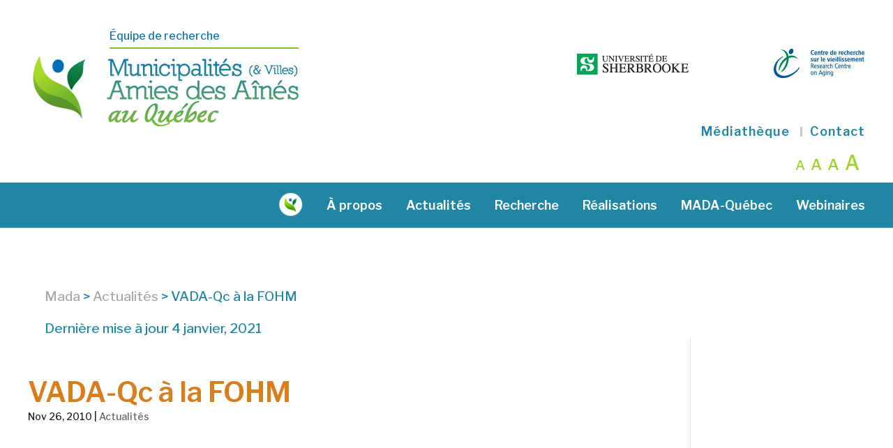

--- FILE ---
content_type: text/css
request_url: https://madaquebec.com/wp-content/themes/Divi-Child/tribe-events/tribe-events.css?ver=6.2.2.1
body_size: 567
content:
@charset "utf-8";
/* CSS Document */
input[type=text] {
    padding: 2px;
    border: 1px solid #bbb;
    color: #fff;
    background-color: #fff;
}
#tribe-bar-form {
    background: #f5f5f5;
    color: #000;
}
#tribe-bar-form input[type=text] {

	font-style: normal!important;
}
#tribe-bar-form .tribe-bar-submit input[type=submit] {
	background: #f5f5f5;
  color: black;
  border: solid 1px #d87e1d;
      width: auto;
}
.tribe-bar-views-inner {
    background: #f5f5f5;
}
#tribe-bar-views .tribe-bar-views-list .tribe-bar-views-option a {
    background: #f5f5f5;
}
.tribe-events-calendar thead th {
    background-color: #82bf2a;
}
.entry-content thead th, .entry-content tr th {
    color: #fff!important;
}
#tribe-events .tribe-events-button, #tribe-events .tribe-events-button:hover, #tribe_events_filters_wrapper input[type=submit], .tribe-events-button, .tribe-events-button.tribe-active:hover, .tribe-events-button.tribe-inactive, .tribe-events-button:hover, .tribe-events-calendar td.tribe-events-present div[id*=tribe-events-daynum-], .tribe-events-calendar td.tribe-events-present div[id*=tribe-events-daynum-]>a {
    background-color: #2086a4;
}
.tribe-events-notices {
    background:none;
    border:0;
    color: #000;
}
.single-tribe_events .tribe-events-event-meta {
    background: #f5f5f5;
    color:black;
}
h3.tribe-events-single-section-title {
      color: #82bf2a;
      text-transform: uppercase;
  }
  .single-tribe_events .tribe-events-venue-map {
    border: 1px solid #000;
}
  #tribe-events-content a, .tribe-events-event-meta a {
    color: #82bf2a;
    background-color: transparent;
  }
  .tribe-events-event-meta .tribe-events-meta-group {
   margin: 0px;
    padding: 15px 0 24px 37px;
}
  .tribe-events-back a, ul.tribe-events-sub-nav a {
   font-weight:bold;
   font-size: 19px;
}
#tribe-events .tribe-events-button:hover, .tribe-events-button.tribe-active:hover, .tribe-events-button.tribe-inactive, .tribe-events-button:hover {
    color: #2086a4;
    background-color: white;
}
  .tribe-bar-disabled #tribe-bar-form .tribe-bar-filters input[type=text] {
    cursor: pointer;
  }

.single-tribe_events .tribe-events-event-image {
    width: 20%;
    float: left;
    padding-right: 15px;
  }
.tribe-events-calendar td.tribe-events-past div[id*=tribe-events-daynum-], .tribe-events-calendar td.tribe-events-past div[id*=tribe-events-daynum-]>a {
    background-color: #e0e0e0;
    color: #fff;
}
.tribe-events-calendar td.tribe-events-present.mobile-active, .tribe-events-calendar td.tribe-events-present.mobile-active div[id*=tribe-events-daynum-], .tribe-events-calendar td.tribe-events-present.mobile-active div[id*=tribe-events-daynum-] a {
    background-color: #2086a4;
    color: #fff;
}
#tribe-bar-collapse-toggle {
    background: #f5f5f5;
  }


--- FILE ---
content_type: text/css
request_url: https://madaquebec.com/wp-content/themes/Divi-Child/style.css?ver=4.22.2
body_size: 8237
content:
/*
Theme Name:     Divi-child
Description:
Author:         Jean Bernier
Template:       Divi


(optional values you can add: Theme URI, Author URI, Version, License, License URI, Tags, Text Domain)
*/
@import url("css/modules.css");
@import url("css/nouvelles.css");
@import url("css/pictos.css");
@import url("css/footer_pictos.css");
@import url("fonts/css/fontawesome-all.css" );
@include "foundation-grid";
@include foundation-flex-classes;
@include foundation-flex-grid;

input[type=text] {
    padding: 2px;
    border: 1px solid #bbb;
    color: #000!important;
    background-color: #fff;
}
div.no_resizefont, ul.slides > li, .no_resizefont{
  font-size:100% !important;
}

.popup_mess a{
  color:white;
  font-size:18px;
  padding:0 15px;
}

.css_style_li ul li {
list-style: none
}
a.put_the_icone {
    color: #000;
}
a.put_the_icone:before {
  font-family: FontAwesome;
    content: "\f019";
    display: inline-block;
    padding-right:10px;
    vertical-align: middle;
    color:#9fd32a;
}
.page-id-28538 .entry-content ul,.page-id-1750 .entry-content ul,.page-id-28597 .entry-content ul,.page-id-28602 .entry-content ul{
    padding: 0 0 0px 2px;
}
.et_pb_row {
    position: relative;
    width:100%;
}
/*****Carroussel image accueil*****/
.rotator_font {
  font-weight:300;
}
.metaslider .msHtmlOverlay .layer * {
    line-height: 1.2em!important;
}
a.rotator_font {
  color: #fff;
}
a:hover.rotator_font {
  /*font-weight:500;*/
  cursor: pointer;
}

.metaslider .flex-control-nav{
  bottom:10px!important;
}

.flexslider{margin-bottom:0px!important;}
/***********************/
/******bannierre dans autres pages*****/
.bannierre_fixe {
  display: block;
}

.bannierre_fixe_mobile {
  display: none;
}
.et_pb_row.no_padding {
    padding: 0;
}
/************margin pour les images flotantes*********/
img.alignleft {
    margin-right: 35px;
    margin-bottom: 15px;
}
img.alignright {
  margin-left: 35px;
  margin-bottom: 15px;
}
/************ LES H******/
h1 {}
.home h2 {
  padding-bottom: 0;
  font-size:2.85em;
  font-weight:200;
  color:#d87e1d;
  text-transform: uppercase;
}
.h2_style {
 font-size:1.75em;
 line-height: 1;
 font-weight:600;
 color:#d87e1d;
 text-transform: none;
}
.page-id-1126 .et_pb_text_1:after,.page-id-1126 .et_pb_text_2:after {
    border-right-width: 1px;
    content: "";
}
h2 {
 font-size:2.10em;
 font-weight:600;
 color:#d87e1d;
 text-transform: none;
 padding-bottom: 30px;
padding-top: 30px;
}
h3 {
 font-size:1.50em;
 font-weight:600;
 color:#d87e1d;
 text-transform: none;
 padding-bottom: 30px;
padding-top: 0px;
}
.single article h1, h2.titre_dans_autre_page {
  margin-top:0px;
  padding-bottom:3px;
  font-size:2.1em!important;
  font-weight: 600!important;
  color:#d87e1d!important;
}
.home h2.entry-title {
  padding:5px 0 12px 0;
}
h2.entry-title {
  text-align: center;
  font-size:1em;
  line-height: 1;
  color: #000;
  font-weight:bold;
  padding-top: 0;
}
h2.entry-title.boncoup {
  text-align:left;
}

#page-container{
  overflow:hidden; /* Empêche de déborder */
}
/************ LES H  Fin******/
/***************les menus*********/
#top-header .container{
  padding:0px!important;
}
#et-secondary-nav li a{
  padding-top:0.75em; padding-bottom: 0.75em;
}
#et-secondary-nav li ul li a{
  padding-bottom:0.75em!important;
}

#et-secondary-nav {
  vertical-align: middle;
}
#et-secondary-nav > li{
  vertical-align: middle;
}
#et-secondary-nav .menu-item-has-children > a:first-child {
  padding-right:0px;
}
.et_non_fixed_nav.et_transparent_nav.et_show_nav.et_secondary_nav_enabled #page-container, .et_fixed_nav.et_show_nav.et_secondary_nav_enabled #page-container {
    padding-top:0!important;
}
.et_fixed_nav #main-header, .et_fixed_nav #top-header {
    position: relative;
}
.et_header_style_left .logo_container {
    position: relative;
    margin-top: 67px;
}
body.et_fixed_nav.et_secondary_nav_enabled #main-header {
    top:0px!important;
}
body.admin-bar.et_fixed_nav #top-header {
    top:0px;
}
#top-menu-nav > ul > li > a:hover, #et-secondary-menu > ul > li > a:hover, #et-info-email:hover, .et-social-icons a:hover {
    opacity: 1;
  }
#top-header a:hover, #top-header a:hover {
    color: #9fd32a;
}
#et-secondary-nav li {
    margin-right:30px;
    text-align:left;
}
#et-secondary-nav li > ul {
    left: 0px;
}
#et-secondary-nav li li {
  padding: 0 0.5em;
      text-align:left;
}
#et-secondary-nav li.et-show-dropdown.et-hover ul li a:hover{
    color: #2086a4!important;
      opacity: 1;
}
 #et-secondary-nav .sub-menu .current-menu-item   a{
    color: #2086a4;
      opacity: 1;
}
#et-secondary-nav > ul > li > a:hover,.nav ul li a:hover {
  opacity: 1;
}
#top-menu .menu-item-has-children > a:first-child:after, #et-secondary-nav .menu-item-has-children > a:first-child:after {
  display: none;
}
div#et-top-navigation {
    margin: -8px 0 66px 0;
}
span.wpml-ls-native {
  color: #82bf2a;
}
#top-menu li  {
    border-left: solid 3px #c8c8c8;
    padding-right:11px;
    padding-left:11px;
}
#top-menu > li:first-child {
    border-left:0;
}
#et-secondary-nav ul li a:hover {
    background-color:transparent;
}
 #et-secondary-nav .current-menu-item ul li a {
    color: #000;
}
#top-menu .wpml-ls-item { /* masque temporairement le language switcher - demande du client */
	display: none !important;
}



/*********************fin*********/
#main-header {
    -webkit-box-shadow: 0 0px 0 rgba(0, 0, 0, 0.0);
    -moz-box-shadow: 0 0px 0 rgba(0, 0, 0, 0.0);
   box-shadow: 0 0px 0 rgba(0, 0, 0, 0.0);
  }
/*********les logos dans le header***********/
.logo_sous {
  position: absolute;
  left: 110px;
  bottom: -62px;
}
.logo_container_txt {
  position: absolute;
  left: 117px;
  top:-27px;
    font-size: 0.842em;
    font-weight:500;
    font-family: 'Libre Franklin', sans-serif;
    color:#0974ac;
}
.logo_haut {
  display: flex;
  position: absolute;
  top: 0px;
  min-width: 340px; /* Ajout Mel : Permet aux logos de garder la même taille selon le menu */
  right: 0; /* Ajout Mel : Ajuste l'emplacement des logos */
}
.logo_haut_1 {
    float: left;
    margin-top:10px;
}
.logo_haut_2 {
  float: left;
  margin-left:120px;
}
/**********fin*******/
#full_width {
    width: 100%!important;
    max-width: 100%!important;
}
.full_space {
    width: 33.333%!important;
}
.et_pb_column.et_pb_column_1_3.full_space  {
    width: 33.33%;
    margin-right: 0%;
}
/*********************trois images a accueil********/
.bloc_action_ctn.et_pb_row.et_pb_row_1.et_pb_row_fullwidth {
    max-width: 100%!important;
    width: 100%!important;
}
.et_pb_column.et_pb_column_1_3.bloc_action {
    width: 33.33%;
    margin-right: 0;
}
.bloc_action_ctn.et_pb_row.et_pb_row_2.et_pb_equal_columns.et_pb_row_fullwidth {
    width: 100%!important;
    max-width: 100%!important;
}
.image_front_123 {
  position: absolute;
  top: calc(50% - 2.8em);
  left: 0;
  right: 0;
}
.ctn_1,.ctn_2,.ctn_3 {
  position: relative;
  width:100%;
  display: table;
  margin: 0 auto;
}
.ctn_11,.ctn_22,.ctn_33 {
  font-family: Montserrat, sans-serif;

  text-align: center;
  font-size: 2.35em;
  line-height: 1.4em;
  vertical-align: middle;
  display: table-cell;
}
a.ctn_1,a.ctn_2,a.ctn_3  {
  color: #fff;
    font-weight: 500;

}

a:hover.ctn_1,a:hover.ctn_2,a:hover.ctn_3  {
font-weight: 600;


}
span.texte_dans_rond_rouge {
    font-size: 37px;
    text-transform: uppercase;
}
/*************Positionement des blogues en page d<accueil***************/
.et_pb_module.et_pb_posts.et_pb_bg_layout_light.blog_principal {
    padding-top: 150px;
    margin-bottom: 0;
    background-color: #f9f6df;
}
.et_pb_module.et_pb_posts.et_pb_bg_layout_light.blog_secondaire {
    margin-top:-85px;
    padding-top:115px;
    padding-bottom:0px;
    margin-bottom: 0;
    background-color: #f9f6df;
}
.blog_principal p.post-meta a{
  color: #fff!important;
  font-size:1.25em;
  line-height: 1.3;
  text-transform: uppercase;
  display: table-cell;
  vertical-align: middle;
}
.blog_principal p.post-meta {
    position: absolute;
    display: table;
    top: -150px;
    padding: 22px 22px;
    text-align: center;
    height: 150px;
    width: 100%;
}
.blog_secondaire p.post-meta {
    position: absolute;
    top:-50px;
    left: 0;
    right: 0;
    text-align:center;
    height:50px;
    color: #000!important;
    font-size:1.25em;
    text-transform: capitalize;
}
.blog_secondaire p.post-meta span.published {
  line-height: 75px;
}
.blog_secondaire h2.entry-title {
  text-align: center;
  font-size:1em;
  line-height:3;
  color: #000;
  font-weight:normal;
}
.blog_principal.bleu p.post-meta {
    background-color: #2086a4;
}
.blog_principal.orange p.post-meta {
    background-color:#d87e1d;
}
.blog_principal.vert p.post-meta {
    background-color:#82bf2a;
}
.blog_principal .post-content {
    padding: 0 25px;
    text-align: center;
  /*  min-height: 325px;*/
}
.blog_secondaire .post-content {
  display: none;
}

.blog_secondaire p.post-meta:before {
  content: "";
  background-color: #000;
  height: 1px;
  left: 10%;
  right: 10%;
  width: 60%;
  padding: 0 10%;
  position: absolute;
  z-index: 1;
}
/*********fin**********/

/***************widget dans le footer********/

div#custom_html-3,div#custom_html-4 {
    margin: 35px 0 0 0;
}
div#custom_html-5 {
    margin: 0;
}
p.widfooter11 {
  float: left;
  margin-top: 25px;
  font-size: .857em;
  text-transform: uppercase;
  font-weight: bold;
  font-family: 'Libre Franklin', sans-serif;
}
a.footer_4_img {
  display: block;
    text-align: center;
    margin: 0 auto 10px;
    float: initial;
}
a.footer_4_contact {
    padding: 5px 10px;
    background-color:#82bf2a;
    color: #fff;
    text-transform: uppercase;
    border: solid 5px #82bf2a;
    font-weight: bold;
}
a:hover.footer_4_contact {
    padding: 5px 10px;
    background-color:#fff;
    color: #9fd32a!important;
    text-transform: uppercase;
    border: solid 5px #2086a4;
}
.textwidget.custom-html-widget {
    text-align: center;
}
.widfootcenter {
  text-align: center;
}
.widget_text fwidget et_pb_widget widget_custom_html {
    padding: 25px 0;
}
.footer-widget.last {
    border-right:0px!important;
}
.titre_widget {
  text-align: center;
  text-transform: uppercase;
  font-size: 0.75em;
  font-weight:bold;
}
.footer_4_ctn {
  text-align: left;
  font-size: 0.685em;
  line-height: 1.5;
}
.footer_4_title {
  text-align: left;
  font-size: 0.745em;
  line-height: 1.5;
  font-weight: bold;
}
#footer-bottom {
    background-color: transparent;
}
#footer-info {
    width: 100%;
    float: left;
    padding: 15px 0 0 0;
    color: #fff;
    font-size: 0.575em;
    text-align: center;
}

/************* Fin page bibliotheque ******/
/************* page project ****/
.date_real {
    text-align: center;
        padding-bottom: 30px;
}

input#quicksearch {
    width: calc(100% - 10px);
    padding: 10px 5px 10px 25px;
    margin-top: 15px;
    font-size: 18px;
}

/*******************Petale fleur***************/
.section_regular.et_fil_arianne  .et_pb_row{
  padding:30px 0;
}
.ctn_last_modified {
  color: #2086a4;
}
div.breadcrumbs.taxonomie_ini {
    padding: 30px 0 20px 0;
}
.breadcrumbs.taxonomie_ini a {
  color: #a7a9ac;

}
.breadcrumbs.taxonomie_ini  {
  color: #2086a4;

}
.img_fleurmobile {
  display: none;
}
.categorie_contenant {
  border-bottom: solid 1px #000;
  padding:30px 0;
  float: left;
  display: table;
}
.categorie_extrait {
    float: right;
    width: 75%;
    display: table-cell;
    vertical-align: middle;
}
.categorie_images {
  float: left;
  width: 25%;
}
.category-33 #left-area {
  float: none;
    width: 100%;
    padding-bottom: 23px;
}
.category-33 #sidebar {
  display: none;
}
.category-33 .et_right_sidebar #left-area {
    border-right: solid 0px #e6e6e6;
}
.img_fleur {
  position: relative;;
    width: 744px;
    margin: 0 auto;
    padding-bottom: 25px;
}
.fleur_txt_ctn {
    display: table;
}
div#pTxtt {
    display: table;
    width:300px; /* Ajout Mélanie 06/09/2018*/
}

p#descc {
    display: table-cell;
}
p#desc {
  display:table-cell;
  vertical-align: middle;
  width: 300px;
  margin: 0 auto;
  text-align: center;
  font-size: 1.857em;
  line-height: 1;
  font-weight:600;
  font-family: 'Libre Franklin', sans-serif;
}
p#desc {
text-align: -webkit-center;

display: table-cell;
height: 140px;
color: #000;
vertical-align: middle;
}
p#desc p{
  height: 140px;
    color:#000;

}
p#desc a{
      border: solid 1px #000;
      color:#000;
      background-color:#fff;
      padding: 3px 6px;
      text-transform: uppercase;
      text-align: center;
      font-size: 0.536em;
}
p#desc a:hover {
    background-color: #c6dbdf;
}
#map{

}
div#mada1,div#mada2,div#mada3,div#mada4,div#mada5,div#mada6,div#mada7,div#mada8,div#mada9
 {
   position: absolute;
   display: block;
   z-index: 1;
   width: 88px;
   padding: 0;
   height: 89px;
   background-image: url(./img/petale/master.png);
 }
div#mada1:hover,div#mada2:hover,div#mada3:hover,div#mada4:hover,div#mada5:hover,div#mada6:hover,div#mada7:hover,div#mada8:hover,div#mada9:hover
{
  position: absolute;
  z-index: 1;
  background-image: url(./img/petale/master.png);
}
div#mada1 {
    margin-left: 310px;
    top: 23px;
    background-position: 0px 0px;
}
div#mada1:hover {
  background-position: 440px 0px;
}
div#mada2 {
    margin-left: 502px;
    top: 73px;
    background-position: 352px 0px;
}
div#mada2:hover {
  background-position: 264px 0px;
}
div#mada3 {

    margin-left: 626px;
    top: 249px;
    background-position: 176px 0px;
}
div#mada3:hover {
  background-position: 88px 0px;
}
div#mada4 {

    margin-left: 600px;
    top: 451px;
    background-position: 0px 178px;
}
div#mada4:hover {
  background-position: 440px 178px;
}
div#mada5 {

    margin-left: 448px;
    top: 588px;
    background-position: 352px 178px;
}
div#mada5:hover {
    background-position: 264px 178px;
}
div#mada6 {

    margin-left: 241px;
    top: 605px;
    background-position: 176px 178px;
}
div#mada6:hover {
  background-position: 88px 178px;
}
div#mada7 {
    margin-left: 79px;
    top: 485px;
    background-position: 0px 89px;
}
div#mada7:hover {
    background-position: 440px 89px;
}
div#mada8 {
    margin-left: 28px;
    top: 292px;
    background-position: 352px 89px;
}
div#mada8:hover{
    background-position: 264px 89px;
}
div#mada9 {
    margin-left: 113px;
    top: 106px;
    background-position: 176px 89px;
}
div#mada9:hover {
    background-position: 88px 89px;
}
#pTxt {
  display: table;
    position: absolute;
    margin-top: -435px;
    margin-left: 230px;
    z-index: 1;
}
.post-type-archive-initiative-mada p.post-meta,.post-type-archive-initiative-mada div#sidebar,.archive.tax-initiatives-mada p.post-meta,.archive.tax-initiatives-mada div#sidebar,.single-initiative-mada  div#sidebar,
.post-type-archive-documentation p.post-meta,.post-type-archive-documentation div#sidebar,.archive.tax-document p.post-meta,.archive.tax-document div#sidebar,.single-documentation  div#sidebar,
.post-type-archive-documentation .et_pb_post a img,.archive.tax-document .et_pb_post a img,
.post-type-archive-guides p.post-meta,.post-type-archive-guides div#sidebar,.archive.tax-guide p.post-meta,.archive.tax-guide div#sidebar,.single-guides  div#sidebar,
.post-type-archive-guides .et_pb_post a img,.archive.tax-guide .et_pb_post a img,
.post-type-archive-publications p.post-meta,.post-type-archive-publications div#sidebar,.archive.tax-publication p.post-meta,.archive.tax-publication div#sidebar,.single-publications  div#sidebar,
.post-type-archive-publications .et_pb_post a img,.archive.tax-publication .et_pb_post a img
{
    display: none;
}
.post-type-archive-initiative-mada .bonscoups_archive,.archive.tax-initiatives-mada .bonscoups_archive
  {
    display: grid;
    grid-gap: 10px;
    grid-template-columns: repeat(6, 1fr);
    background-color: #fff;
    color: #444;
    align-items: center;
    clear: both;
    width: 100%;
}
.ctnd1 {
    grid-column: 1/-1;
    grid-row: 1;
}
.ctnd11 {
    grid-column: 3/6;
    grid-row: 2;
}
.a11 {
  grid-column:  1/3;
  grid-row: 2;
}
.b11 {
  grid-column: 1/2;
    text-align: center;
    grid-row: row;
    color:#000;
}
.post-type-archive-documentation .documentation_archive,.archive.tax-document .documentation_archive,.single-documentation .documentation_archive,
.post-type-archive-guides .documentation_archive,.archive.tax-guide .documentation_archive,.single-guides .documentation_archive,
.post-type-archive-publications .documentation_archive,.archive.tax-publication .documentation_archive,.single-publications .documentation_archive
{
  display: grid;
  width: 94%;
  grid-template-columns:repeat(6, 1fr);
  grid-gap: 20px;
  grid-row:auto;
  background-color: #fff;
  color: #444;
  align-items: center;
  clear: both;
}
.documentation_archive {

}
.box.a1  {
  padding:5px 10px 0 10px;
  border-bottom:1px solid #c0c0c0;
	grid-column: 1/6;
  grid-row: 1;
}
.box.b1  {
  text-align: center;
grid-row: 1;
  color:#fff;
}
.b1 a{
  color: #fff;
   background-color: #82bf2a;
   padding: 10px 20px;
}
.box.c1  {
		grid-column: 1/1;
		grid-row: 2
}
.box.d1  {
	grid-column: 2/6;
	grid-row: 2
}
.box.e1  {
	grid-column: 1/-1;
	grid-row: 3
}
.box {
  color: #000;
  border-radius:1px;
}
.ctnd1,.ctne1 {
    text-transform: uppercase;
    font-weight: bold;
    padding: 10px 0;
}
.ctnd1 h2 {
    text-transform: uppercase;
    font-weight: bold;
    padding: 10px 0;
}
.space_line {
margin: 30px auto;
width:100%;
background-color: #c0c0c0;
height:1px;
}
/****************event calender ****/
.et_post_header {
  display: block;
}
.post-type-archive-tribe_events .et_post_header,.single-tribe_events .et_post_header {
  display: none;
}
.post-type-archive-tribe_events .logo_haut,.single-tribe_events  .logo_haut{
    display: flex;
    position: absolute;
    top: 67px;
}
.post-type-archive-tribe_events .selector_lg {
    position: absolute;
    top: 0px;
    right: 0;
    z-index: 1;
}
.mobile_menu_bar {
    z-index:2;
}
.events-archive .entry-content, .events-archive .entry-header {
    width: 100%;
}
#tribe-bar-date::placeholder {
    color: black;
    opacity: 1;
}
#tribe-bar-date:-ms-input-placeholder {
   color: white;
}
#tribe-bar-date::-ms-input-placeholder {
   color: white;
}
/*******************fin***************/
/*************** agrendissement des polices ******/
div#header-widget-area {
    position: absolute;
    margin-top: 155px;
    top: 0;
    right: 0;
}

/******************* Pages des project ***************/


.post-type-archive-project p.post-meta {
    display: none;
}
.utilisation_nav_ctn_link:before,
.blog_nav_ctn_link:before {
  content: '/';
  color: #000 !important;
  margin: 0 7px 0 3px;
}
.utilisation_nav,
.blog_nav {
  text-transform: uppercase;
  font-weight: 600;
  font-size: 19px;
  padding-bottom: 60px;
}
a.utilisation_nav_toutes {
  float: left;
  margin-right: 5px;
  color: #000;
}
.utilisation_nav_ctn,
.blog_nav_ctn {
  float: left;
  margin-right: 5px;
}

.tax-project_category article.project,
.post-type-archive-project article.project {
    width: 390px;
    border-left:solid 1px #c0c0c0;
    border-right:solid 1px #c0c0c0;
    border-bottom:solid 1px #c0c0c0;

}

div#navigation_utilisation {
    display: inline-block;
    width: 100%;
}
/*******************fin***************/

/****** pages du blog ***/
.et_project_meta {
     display: none;
}
.nav-single.clearfix {
    padding: 30px 0;
}
span.author.vcard {
    display: none;
}
/*.single .container,.tax-initiatives-mada .container {
width: 100%

}*/
.post-type-archive-project .container,.single .container #left-area article,.tax-initiatives-mada .container {
width: 94%

}
/********** archive bons coups ********/


.post-type-archive-tribe_events   #left-area,.single-tribe_events #left-area,
.post-type-archive-initiative-mada   #left-area, .archive.tax-initiatives-mada  #left-area,.single-initiative-mada #left-area,
.post-type-archive-documentation   #left-area, .archive.tax-document  #left-area,.single-documentation #left-area,
.post-type-archive-guides   #left-area, .archive.tax-guide  #left-area,.single-guides #left-area,
.post-type-archive-publications   #left-area, .archive.tax-publication  #left-area,.single-publications #left-area,
.post-type-archive-project   #left-area, .archive.tax-project_category   #left-area
{
  width: 100%;
  padding-bottom: 23px;
  padding-right: 0;
}
.post-type-archive-tribe_events #sidebar,.single-tribe_events  #sidebar,
.post-type-archive-initiative-mada #sidebar,.archive.tax-initiatives-mada #sidebar,.single-initiative-mada  #sidebar,
.post-type-archive-documentation #sidebar,.archive.tax-document #sidebar,.single-documentation  #sidebar,
.post-type-archive-guides #sidebar,.archive.tax-guide #sidebar,.single-guides  #sidebar,
.post-type-archive-publications #sidebar,.archive.tax-publication #sidebar,.single-publications  #sidebar,
.post-type-archive-project #sidebar,.archive.tax-project_category  #sidebar

{
  float: left;
  width: 0%;
  display: none;
}
.post-type-archive-tribe_events .et_right_sidebar #left-area,.single-tribe_events .et_right_sidebar #left-area,
.post-type-archive-initiative-mada .et_right_sidebar #left-area,.archive.tax-initiatives-mada .et_right_sidebar #left-area ,.single-initiative-mada .et_right_sidebar #left-area,
.post-type-archive-documentation .et_right_sidebar #left-area,.archive.tax-document .et_right_sidebar #left-area ,.single-documentation .et_right_sidebar #left-area,
.post-type-archive-guides .et_right_sidebar #left-area,.archive.tax-guide .et_right_sidebar #left-area ,.single-guides .et_right_sidebar #left-area,
.post-type-archive-publications .et_right_sidebar #left-area,.archive.tax-publication .et_right_sidebar #left-area ,.single-publications .et_right_sidebar #left-area,
.post-type-archive-project .et_right_sidebar #left-area,.archive.tax-project_category  .et_right_sidebar #left-area

{
  float: left;
  padding-right: 0%;
}
.post-type-archive-tribe_events  #main-content .container:before,.single-tribe_events #main-content .container:before,
.post-type-archive-initiative-mada #main-content .container:before,.archive.tax-initiatives-mada #main-content .container:before,.single-initiative-mada #main-content .container:before,
.post-type-archive-documentation #main-content .container:before,.archive.tax-document #main-content .container:before,.single-documentation #main-content .container:before,
.post-type-archive-guides #main-content .container:before,.archive.tax-guide #main-content .container:before,.single-guides #main-content .container:before,
.post-type-archive-publications #main-content .container:before,.archive.tax-publication #main-content .container:before,.single-publications #main-content .container:before,
.post-type-archive-project #main-content .container:before,.archive.tax-project_category  #main-content .container:before

{
  width:0px;

}
.et_pb_gutters3 .et_pb_column_4_4 .et_pb_blog_grid .column.size-1of3, .et_pb_gutters3.et_pb_row .et_pb_column_4_4 .et_pb_blog_grid .column.size-1of3 {
      width: 50%;
      padding: 0 10px;
      margin-right:0%!important;
}
.et_pb_row.padding_none {
    padding: 30px 0 0 0;
}
hr.hr_style {
    display: block;
}
#lequipe .et_pb_module.et_pb_text.et_pb_text_2.css_equipe_border:before {
    background-color: black;
    top: 0;
    left: -9%;
    content: "";
    height: 420px;
    width: 1px;
    position: absolute;
    z-index: 9999;
}
#lequipe .et_pb_module.et_pb_text.et_pb_text_2.css_equipe_border:after {
    background-color: black;
    top: 0;
    right: -9%;
    content: "";
    height: 420px;
    width: 1px;
    position: absolute;
    z-index: 9999;
}

/* Ajout 17/10/2018 par Mélanie
Empêche le slider d'ajouter un scroll horizontal */
.flex-direction-nav .flex-next{
  right:0!important;
}
@media  screen and (min-width: 2500px) {
  .ctn_11, .ctn_22, .ctn_33 {
      font-size:3.8em;
  }
}
@media  screen and (min-width: 2000px) {
  .ctn_11, .ctn_22, .ctn_33 {
      font-size:3em;
  }
}
@media only screen and (min-width: 1921px) {
}
@media only screen and (max-width: 1920px) {
}
/**************mobile********/
@media only screen and (min-width: 1500px) {
.section_regular.et_fil_arianne  .et_pb_row.et_pb_row_0{
    padding: 0!important;
  }
.single  .et_pb_section {
      padding:  0;
  }
}
@media (max-width: 1600px) {
  .ctn_11, .ctn_22, .ctn_33 {
      font-size: 2.0em;
  }

}
@media (max-width: 1500px) {
}
/****************1366px*******/
@media (max-width: 1366px) {
  .ctn_11, .ctn_22, .ctn_33 {
      font-size:1.75em;
  }
  .et_pb_row, .ajust_mobile {
      position: relative;
      width:90%;
      margin: auto;
  }

  .ajust_mobile::after{
    display: block;
    visibility: hidden;
    clear: both;
    width: 0;
    height: 0;
    line-height: 0;
    content: ".";
  }
  .archive .container,   .single .container, .tax-initiatives-mada .container {
      width: 100%;
      padding:0px;
  }
}
@media only screen and (min-width:1201px){
  .logo_haut_m,.selector_lg {
      display: none;
  }
}
@media (max-width: 1224px) {
  .ctn_11, .ctn_22, .ctn_33 {
      font-size:1.5em;
  }
}
@media (max-width: 1200px) {
.et_header_style_left .logo_container {
    margin-bottom:90px;
}
span.wpml-ls-native {
  color: #fff;
}
#top-header .container {
     padding-top:0em;
}
.container {
    position: relative;
    width:100%;
    padding: 0 2%;
  }
  #top-menu,#et-secondary-menu {
      display: none;
  }
  .selector_lg {
    position: absolute;
    top: -66px;
    right: 0;
}
.logo_haut {
    display: none;
  }
.logo_haut_m {
      position: absolute;
      width: calc(70% - 160px);
      padding: 10px;
      top: 0px;
      right: 0;
  }
.post-type-archive-tribe_events .logo_haut_m {
    top: 67px;
}
.logo_haut_2_m {
    margin-top: 20px;
}
  nav#top-menu-nav {
    position: relative;
    margin: -150px -80px 0 0;
}
  #et_mobile_nav_menu {
    margin-right: -8px;
  	margin-top:-55px;
    display: block;
  }
  div#et-top-navigation {
    margin: -180px 0 0 0;
}
.et_header_style_left #et-top-navigation, .et_header_style_split #et-top-navigation {
  padding-top:0px!important;
}
  .et_mobile_menu li a {
    border-bottom:0;
}
.mobile_menu_bar:before {
    font-size: 75px;
}
.et_header_style_left .mobile_menu_bar {
      padding-bottom:158px;
}
.et_mobile_menu li a {
    font-size: 19px;
}
.et_mobile_menu {
  background-color: rgba(255, 255, 255, 0.95);
}
li#menu-item-wpml-ls-12-fr,li#menu-item-wpml-ls-12-en  {
    display: none;
}
/*************** agrendissement des polices ******/
div#header-widget-area {
    position: absolute;
    margin-top: -41px;
    top: 0;
    right: 116px;
}

}

/**************** 1200px ****************/

@media (max-width: 1200px) {
  .tax-project_category article.project, .post-type-archive-project article.project {
    width: 32%;
  }
}

/****************1124px*******/
/***********break menu mobile****/
@media (max-width: 1124px) {
  .ctn_11, .ctn_22, .ctn_33 {
        font-size:1.4em;
  }
}
/****************1024px*******/
@media (max-width: 1024px) {
  .single-tribe_events .selector_lg {
      top:0px;
  }
  .single-tribe_events  div#header-widget-area {
    margin-top: 27px;
}
  .single-tribe_events .logo_haut_m {
    top: 65px;
}
  .post-type-archive-initiative-mada .bonscoups_archive, .archive.tax-initiatives-mada .bonscoups_archive {
    width: 94%;
}
.post-type-archive-tribe_events #left-area {
  width: 100%!important;
}
.archive.category #left-area {
    padding-left: 35px;
}
.archive .container #et-main-area,   .single .container #et-main-area, .tax-initiatives-mada .container {
    width: 90%;
    padding:0px;
}
.archive .container,   .single .container, .tax-initiatives-mada .container {
    width: 100%;
    padding:0 2%;
}
.single div#et-main-area #main-content {
    padding: 0 32px;
}

.tribe-events-uses-geolocation .tribe-bar-date-filter {
  width: 20%;
  }
.events-archive .entry-content, .events-archive .entry-header {
    width: 100%;
    padding: 0 25px;
}
.post-type-archive-project div.breadcrumbs.taxonomie_ini,.single-post div.breadcrumbs.taxonomie_ini {
    padding: 30px 0 20px 50px;
}
.post-type-archive-project .ctn_last_modified,.single-post .ctn_last_modified {
    padding-left: 50px;
}
div.breadcrumbs.taxonomie_ini {
    padding: 30px 0 20px 0px;
}
.page-template-page-fleur div.breadcrumbs.taxonomie_ini,.tax-initiatives-mada  div.breadcrumbs.taxonomie_ini {
    padding: 30px 0 20px 0px;
}
.page-template-page-fleur .ctn_last_modified,.tax-initiatives-mada  .ctn_last_modified{
    padding-left: 0px;
}
.ctn_last_modified {
    padding-left:0px;
}
  .et_pb_gutters3 .et_pb_column_4_4 .et_pb_blog_grid .column.size-1of3, .et_pb_gutters3.et_pb_row .et_pb_column_4_4 .et_pb_blog_grid .column.size-1of3 {
        width: 50%;
        padding: 0 10px;
        margin-right: 0;
  }

.image_front_123 {
    top: calc(50% - 1.8em);
}
.a11 {
  /*  grid-column: 1/6;*/
}
.box.c1  {
		grid-column: 1/3;
}
.box.d1  {
	grid-column: 3/6;
}
.logo_haut_1 {
    display: none;
}
.logo_haut_2 {
  display: none;
}
/*********fin******/
a.footer_mada_quebec {
/* background-size: contain; */
width: 250px;
height: 76px;
}
a.footer_mada_monde {
  /* background-size: contain; */
  width: 250px;
 height: 76px;
}
}
@media (max-width: 999px) {
  /*******Blac d'action dans la page accueil*/
  .et_pb_column.et_pb_column_1_3.bloc_action {
        width: 100%!important;
    }
    .image_front_123 {
        top: calc(50% - 2.4em);
    }
  .ctn_11, .ctn_22, .ctn_33 {
      font-size:3.5em;
  }
}
@media (min-width: 981px) {

.et_pb_gutters3 .et_pb_column_4_4 .et_pb_blog_grid .column.size-1of3, .et_pb_gutters3.et_pb_row .et_pb_column_4_4 .et_pb_blog_grid .column.size-1of3 {
      width: 50%;
      padding: 0 10px;
}
.project .et_pb_portfolio_grid .et_pb_grid_item {
width: 23.875%;
margin: 0 1.5% 1.5% 0;
}

.project .et_pb_section_0 {
padding-top: 10px;
}

.et_pb_gutters3 .et_pb_column_4_4 .et_pb_grid_item, .et_pb_gutters3 .et_pb_column_4_4 .et_pb_filterable_portfolio .et_pb_portfolio_item.et_pb_grid_item {

  width:28.875%;
  margin: 0 5.5% 5.5% 0;


}
}
  /********** archive bons coups ********/


.post-type-archive-tribe_events   #left-area,.single-tribe_events #left-area,
.post-type-archive-initiative-mada   #left-area, .archive.tax-initiatives-mada  #left-area,.single-initiative-mada #left-area,
.post-type-archive-documentation   #left-area, .archive.tax-document  #left-area,.single-documentation #left-area,
.post-type-archive-guides   #left-area, .archive.tax-guide  #left-area,.single-guides #left-area,
.post-type-archive-publications   #left-area, .archive.tax-publication  #left-area,.single-publications #left-area,
.post-type-archive-project   #left-area, .archive.tax-project  #left-area

{
    width: 100%;
    padding-bottom: 23px;
    padding-right: 0;
}
.post-type-archive-tribe_events #sidebar,.single-tribe_events  #sidebar,
.post-type-archive-initiative-mada #sidebar,.archive.tax-initiatives-mada #sidebar,.single-initiative-mada  #sidebar,
.post-type-archive-documentation #sidebar,.archive.tax-document #sidebar,.single-documentation  #sidebar,
.post-type-archive-guides #sidebar,.archive.tax-guide #sidebar,.single-guides  #sidebar,
.post-type-archive-publications #sidebar,.archive.tax-publication #sidebar,.single-publications  #sidebar,
.post-type-archive-project #sidebar,.archive.tax-project #sidebar



{
    float: left;
    width: 0%;
    display: none;
}
.post-type-archive-tribe_events .et_right_sidebar #left-area,.single-tribe_events .et_right_sidebar #left-area,
.post-type-archive-initiative-mada .et_right_sidebar #left-area,.archive.tax-initiatives-mada .et_right_sidebar #left-area ,.single-initiative-mada .et_right_sidebar #left-area,
.post-type-archive-documentation .et_right_sidebar #left-area,.archive.tax-document .et_right_sidebar #left-area ,.single-documentation .et_right_sidebar #left-area,
.post-type-archive-guides .et_right_sidebar #left-area,.archive.tax-guide .et_right_sidebar #left-area ,.single-guides .et_right_sidebar #left-area,
.post-type-archive-publications .et_right_sidebar #left-area,.archive.tax-publication .et_right_sidebar #left-area ,.single-publications .et_right_sidebar #left-area,
.post-type-archive-project .et_right_sidebar #left-area,.archive.tax-project .et_right_sidebar #left-area

{
    float: left;
    padding-right: 0%;
}
.post-type-archive-tribe_events  #main-content .container:before,.single-tribe_events #main-content .container:before,
.post-type-archive-initiative-mada #main-content .container:before,.archive.tax-initiatives-mada #main-content .container:before,.single-initiative-mada #main-content .container:before,
.post-type-archive-documentation #main-content .container:before,.archive.tax-document #main-content .container:before,.single-documentation #main-content .container:before,
.post-type-archive-guides #main-content .container:before,.archive.tax-guide #main-content .container:before,.single-guides #main-content .container:before,
.post-type-archive-publications #main-content .container:before,.archive.tax-publication #main-content .container:before,.single-publications #main-content .container:before,
.post-type-archive-project #main-content .container:before,.archive.tax-project #main-content .container:before,.single-project #main-content .container:before

{
    width:0px;

}
.et_pb_row.et_pb_row_fullwidth, .et_pb_specialty_fullwidth>.et_pb_row
  {  width: 100%!important;
    max-width:100%!important;
}
.et_header_style_left #et-top-navigation, .et_header_style_split #et-top-navigation {
    padding: 0!important;
}
.et_header_style_left #et-top-navigation nav>ul>li>a, .et_header_style_split #et-top-navigation nav>ul>li>a {
    padding-bottom: 0px!important;
}

.et_pb_gutters3.et_pb_footer_columns4 .footer-widget {
    box-sizing: border-box;
    padding: 0 2%;
    position: relative;
    width: 33.333%;
}
.et_pb_gutters3.et_pb_footer_columns4 .footer-widget:nth-child(2) .et_pb_widget {
  float: none;
}
.et_pb_gutters3.et_pb_footer_columns4 .footer-widget:nth-child(2) .footerpicto {
  float: none;
  display: block;
  margin: 0 auto 0;
}
@media screen and (min-width:1024px) {
  .et_pb_gutters3.et_pb_footer_columns4 .footer-widget:first-child .footer_4_title,
  .et_pb_gutters3.et_pb_footer_columns4 .footer-widget:first-child .footer_4_ctn {
    margin-left: 52px;
  }
  .et_pb_gutters3.et_pb_footer_columns4 .footer-widget:first-child .footer_4_img {
    margin-left: 0;
  }
}

@media screen and (min-width:481px) {
  .et_pb_gutters3.et_pb_footer_columns4 .footer-widget:nth-child(2):before {
    content: '';
    background: #fff;
    width: 1px;
    height: 220px;
    display: block;
    position: absolute;
    left: 0;
    top: 0;
  }
}

@media screen and (min-width:980px) {
  .et_pb_gutters3.et_pb_footer_columns4 .footer-widget:nth-child(2):after {
    content: '';
    background: #fff;
    width: 1px;
    height: 220px;
    display: block;
    position: absolute;
    right: 0;
    top: 0;
  }
}
@media screen and (max-width:769px) {
.et_pb_gutters3.et_pb_footer_columns4 .footer-widget:nth-child(3) {
  width: 100% !important;
}
}
.et_pb_gutters3.et_pb_footer_columns4 .footer-widget:nth-child(3)::after {
  content: "";
  clear: both;
  display: table;
}
@media screen and (min-width:600px) {
  .mada-column {
  	width: 50%;
  	float: left;
  	text-align: center;
  }
}

.et_pb_gutters3.et_pb_footer_columns4 .footer-widget:nth-child(4) {
    display: none;
}

#footer-widgets {
    padding: 25px 0;
}
.et_pb_gutters3 .footer-widget {
    margin:0;
}
.category-33 #main-content .container:before {
    position: absolute;
    top: 0;
    width: 0px;
    height: 100%;

    content: "";
}
}
/****************980px*******/
@media (max-width: 980px) {
.bannierre_fixe {
    display: none;
}
.bannierre_fixe_mobile {
    display: block;
}
.et_pb_column {
    margin-bottom: 0!important;
}
#footer-widgets {
    padding: 0% 0;
}
.bonscoups_archive.et_pb_row {
  width:80%;
}
}
@media (max-width: 980px){
#sidebar, #left-area {
    width: 90% !important;
    margin: 0;
}
.et_right_sidebar #sidebar {
    padding-left: 0px!important;
    margin-top: 0px;
}
.et_pb_row.padding_none {
    width: 90%!important;
}
.et_pb_section {
    padding: 0px 0;
}
.single .post {
    padding-bottom: 0px;
}
.archive.category  #left-area article {
    padding-left: 25px;
}
}

@media (max-width: 920px){
  .tax-project_category article.project, .post-type-archive-project article.project {
    width: 49%;
  }
}
/****************812px*******/
@media (max-width: 812px) {
.logo_haut_m {
    width: calc(65% - 160px);
}
  /*******Blac d'action dans la page accueil*/
  .et_pb_column.et_pb_column_1_3.bloc_action {
        width: 100%!important;
    }
    .image_front_123 {
        top: calc(50% - 2.4em);
    }
  .ctn_11, .ctn_22, .ctn_33 {
      font-size: 2.4em;
  }.box.c1  {
  		grid-column: 1/3;
  }
  .box.d1  {
  	grid-column: 3/6;
  }
.et_pb_gutters3.et_pb_footer_columns4 .footer-widget:nth-child(2)  {
    border-right: solid 0px #fff;
}
.bannierre_fixe_mobile {
  display: none;
}
.bannierre_fixe {
  display: block;
}
.archive.category #left-area article {
    padding-left: 0px;
}
.post-type-archive-project div.breadcrumbs.taxonomie_ini {
    padding: 30px 0 20px 0px;
}
.single-post div.breadcrumbs.taxonomie_ini {
    padding: 30px 0 20px 8px;
}
.post-type-archive-project .ctn_last_modified {
    padding-left:0px;
}
.single-post .ctn_last_modified {
    padding-left:8px;
}

  .metaslider .msHtmlOverlay .layer{
    width:100%!important;
    left:0px!important;
  }

  a.rotator_font{
    font-size: 1.5em!important;
  }
}
/****************800px*******/
@media (max-width: 800px) {
  .et_pb_column .et_pb_blog_grid .column.size-1of2, .et_pb_column .et_pb_widget:nth-child(n) {
    width: 100% !important;
    margin: 0!important;
}
.et_right_sidebar #sidebar {
    padding-left:0px;
}
.a11 {
  /*  grid-column: col / span 12;*/
}
.b11 {
   justify-self: center;
    grid-column: col / span 12;
    grid-row: row 2;

}

.box.a1  {
  padding:5px 10px 0 10px;
  border-bottom:1px solid #c0c0c0;
	grid-column: 1/-1;
  grid-row: 1;
}
.box.b1  {
  justify-self: left;
  text-align: center;
  	grid-column: 1/-1;
grid-row:2;
  color:#fff;
}
.b1 a{
	grid-column: 1/-1;
  grid-row:3;
  color: #fff;
   background-color: #82bf2a;
   padding: 10px 20px;
}
.box.c1  {
    justify-self: center;
		grid-column: 1/-1;
		grid-row: 4
}
.box.d1  {
	grid-column: 1/-1;
	grid-row: 5
}
.box.e1  {
	grid-column: 1/-1;
	grid-row: 6
}
.home h2 {
  font-size:2em;
}
.ctnd1 {
    grid-column: 1/-1;
    grid-row:1;
}
.ctnd11 {
    grid-column: 1/-1;
    grid-row:3;
}
.a11 {
  justify-self:left;
  grid-column:  1/-1;
  grid-row:2;
}
.bannierre_fixe_mobile {
  display: block;
}
.bannierre_fixe {
  display: none;
}
}
/****************768px*******/
@media (max-width: 768px) {

  hr.hr_style {
    display: none;
}
  /************ LES H******/
  h2 {
    font-size:2.5em;
  }
  .archive.category #left-area article {
    padding-left:0px;
}
  /************ LES H  Fin******/
  .logo_container_txt {
      left: 110px;
    }
    .footer-widget {
        display: grid;
    }
    .titre_widget {
    text-align: center;
  }
  .footer-widget:nth-child(n) {
    width: 50% !important;
    margin: 0 0 7.5% 0 !important;
}
  a.footer_4_img, .footer_4_title,.footer_4_ctn  {
    text-align: center;
  }
  .et_pb_gutters3.et_pb_footer_columns4 .footer-widget:nth-child(1), .et_pb_gutters3.et_pb_footer_columns4 .footer-widget:nth-child(4),.et_pb_gutters3.et_pb_footer_columns4 .footer-widget:nth-child(3)  {
      border-right: solid 0px #fff;
  }
  p.widfooter11 {
    width: 100%;
    text-align: center;
  }
  .textwidget.custom-html-widget {
    text-align: center;
    margin: 0 auto;
    width: 300px;
}
}
/****************767px*******/
@media (max-width: 767px) {
  #footer-widgets .footer-widget {
    width: 45% !important;
    margin-right: 0 !important;
}
.img_fleur {
    display: none;
  }
  .img_fleurmobile {
    display: block;
  }
  .lafleurenmobile {
    background-repeat: no-repeat;
    background-image: url(https://madaquebec.com/wp-content/themes/Divi-Child/images/lafleur-mobile.png);
    width: 400px;
    height: 388px;

  }
.page-template-page-fleur .entry-content ul {
    padding: 0 0 23px 0em;
}
li.list_petale:first-child {
    background-image: url(https://madaquebec.com/wp-content/themes/Divi-Child/img/petale/img1over.png);
}
li.list_petale:first-child:a {
  background-image: url(https://madaquebec.com/wp-content/themes/Divi-Child/img/petale/img1over.png);
}
li.list_petale:nth-child(2)  {
  background-image: url(https://madaquebec.com/wp-content/themes/Divi-Child/img/petale/img2over.png);
}
li.list_petale:nth-child(3)  {
  background-image: url(https://madaquebec.com/wp-content/themes/Divi-Child/img/petale/img3over.png);
}
li.list_petale:nth-child(4)  {
  background-image: url(https://madaquebec.com/wp-content/themes/Divi-Child/img/petale/img4over.png);
}
li.list_petale:nth-child(5)  {
  background-image: url(https://madaquebec.com/wp-content/themes/Divi-Child/img/petale/img5over.png);
}
li.list_petale:nth-child(6)  {
  background-image: url(https://madaquebec.com/wp-content/themes/Divi-Child/img/petale/img6over.png);
}
li.list_petale:nth-child(7)  {
  background-image: url(https://madaquebec.com/wp-content/themes/Divi-Child/img/petale/img7over.png);
}
li.list_petale:nth-child(8)  {
  background-image: url(https://madaquebec.com/wp-content/themes/Divi-Child/img/petale/img8over.png);
}
li.list_petale:nth-child(9)  {
  background-image: url(https://madaquebec.com/wp-content/themes/Divi-Child/img/petale/img9over.png);
}
li.list_petale {
  list-style: none;
  display: table;
  padding-left: 50px;
  line-height: 20px;
  width:100%;
  height: 40px;
  margin: 10px 0;
  background-position: left;
  background-repeat: no-repeat;
  background-size: contain;
}
li.list_petale a{
  vertical-align: middle;
  color: #000;
  display: table-cell;
}
.home h2 {
    font-size:1.5em;
}
}
/****************736px*******/
@media (max-width: 736px) {
#et_mobile_nav_menu {
    margin-top: -47px;
  }
.logo_container_txt {
    left: 105px;
  }
  .logo_sous {
    left: 100px;
  }

}
/**********break******668px*******/
@media (min-width: 668px) {

}
/****************667px*******/
@media (max-width: 667px) {
  #footer-widgets .footer-widget {
    width: 100% !important;
    margin-right: 0 !important;
}
#et_mobile_nav_menu {
    margin-top: -38px;
}
.logo_container_txt {
    left: 95px;
}
.logo_sous {
  left:87px;
  bottom: -51px;
}
}
@media (max-width: 570px) {
  .mobile_menu_bar:before {
      font-size:32px;
  }
  #et_mobile_nav_menu {
      margin-top:-55px;
    }

  span.wpml-ls-native {
      padding: 0 40px 0 0;
      font-size: 14px;
  }
  .logo_container_txt {
      top: -20px;
      left:82px;
      font-size: 0.5em;
    }
  .selector_lg {
      top:-67px;
  }
  .logo_sous {
    left:76px;
    bottom: -41px;
  }
  .logo_sous img {
    width: 70%;
  }
  .logo_haut_m {
    width: calc(72% - 160px);
    padding:0px 5px 0 0;

  }
  #footer-widgets .footer-widget .fwidget:last-child {
    padding-bottom: 25px;
    margin-bottom: 0 !important;
    border-bottom: solid 1px #f5f5f5;
}

div#footer-bottom {
    margin: 50px 0 0 0;
}
.post-type-archive-tribe_events #left-area {
    width: 100% !important;
    margin: 0;
}

.tax-project_category article.project, .post-type-archive-project article.project {
  width: calc(100% - 10px);
}

}
@media (max-width: 500px) {
  /************ LES H******/
  h2 {
    font-size:2em;
  }
  h2.titre_dans_autre_page {
    font-size: 1.5em!important;
}
/************ LES H  Fin******/
.ctn_11, .ctn_22, .ctn_33 {
    font-size: 1.6em;
}
.mobile_menu_bar:before {
    font-size:32px;
}
#et_mobile_nav_menu {
    margin-top:5px;
  }
.et_header_style_left .logo_container {
    margin-bottom: 55px;
}
span.wpml-ls-native {
    padding: 0 40px 0 0;
    font-size: 14px;
}
.logo_container_txt {
      top: -20px;
    left: 62px;
    font-size: 0.5em;
  }
.selector_lg {
    top:-67px;
}
.logo_sous {
  left: 1px;
  bottom: -41px;
}
.logo_sous img {
  width: 70%;
}
.logo_haut_m {
  width: calc(80% - 160px);
  padding:0px 5px 0 0;
}
div#header-widget-area:lang(en){
    right: 131px;
}
div#header-widget-area:lang(fr) {
    right: 124px;
}

  .metaslider .msHtmlOverlay .layer{
    display:none!important;
  }

  .rotator_ctn{
    padding-top:50px!important;
  }
}
@media (max-width: 480px) {
a.bouton_guides,a.bouton_document,a.bouton_publication,a.bouton_lien {
    background-position: center;
}

}
/****************414px*******/
@media (max-width: 414px) {
  .archive.category #left-area {
    padding-left: 20px;
}
  #sidebar, #left-area {
    width: 100% !important;
    margin: 0;
}
.tribe-events-event-meta .tribe-events-meta-group {
    margin: 0px;
    padding: 0;
}
.single-tribe_events .tribe-events-event-meta {
    background: transparent;
}
.single-tribe_events .tribe-events-event-meta {
    background:transparent;
    border: 0px solid #eee;

}

.single .container #left-area article {
    width: 100%;
}
.archive.category #sidebar {
    padding-left: 30px!important;
  }
  .et_pb_section {
    padding:0px;
}
  .logo_container_txt {
    left:60px;
  }
.widfooter1 {
  width: 414px;
  max-width: 375px;
  display: block;
  margin: 0 auto;
}

}
/****************375px*******/
@media (max-width: 375px) {
  #et_mobile_nav_menu {
    margin-top: 10px;
}
.logo_container_txt {
  left:56px;
}
}
/****************360px*******/
@media (max-width: 360px) {
  #et_mobile_nav_menu {
    margin-top: 12px;
}
}
/****************350px*******/
@media (max-width: 350px) {
  #et_mobile_nav_menu {
    margin-top: 18px;
}
.logo_container_txt {
  left:48px;
}
}


--- FILE ---
content_type: text/css
request_url: https://madaquebec.com/wp-content/themes/Divi-Child/css/modules.css
body_size: 123
content:
@charset "utf-8";
#rotator_mobile {
	display: none;
}
#rotator_second {
	display:block;
}
#rotator_second_mobile {
	display:none;
}
/****************1200px*******/
@media (max-width: 1200px) {
}
/****************1024px*******/
@media (max-width: 1024px) {
	.titre_temoignage {
			font-size:18px;
	}
	.contenu_temoignage {
			font-size:24px;
		}
	}
/****************800px*******/
@media (max-width: 812px) {
#rotator {
	display:none;
}
#rotator_mobile {
	display:block;
}
#rotator_second {
	display:none;
}
#rotator_second_mobile {
	display:block;
}

.titre_temoignage {
		font-size:18px;
}
.contenu_temoignage {
		font-size:19px;
	}
	}
	/****************600px*******/
@media (max-width: 600px) {
	#rotator {
		display:none;
	}
	#rotator_mobile {
		display:block;
	}
}


--- FILE ---
content_type: text/css
request_url: https://madaquebec.com/wp-content/themes/Divi-Child/css/nouvelles.css
body_size: 578
content:
@charset "utf-8";
/**********page des nouvelles******/
h4.widgettitle {
	text-transform: uppercase;
	color: #2086a4;
	font-weight: bold;
	font-size:18px!important;
}
.page-template-page-nouvelle #main-content .container {
	padding:58px 1% 0 1%;
}
.nouvelle_box {
	margin: 0;
	width: 100%;
	float:left;
}
.image_nouvelle {
	float: left;
	width: 	47%;
	margin-bottom: -6px;

}
.page-template-page-nouvelle .left_front {
	padding:30px 30px 0 10px;
	float: 	left;
	width: 	53%;
}
.nouvelle_box .left_front h2 {
    padding-top: 0px;
}
.news_nouvelles .et_pb_section {
	margin: 0 auto;
	padding: 0;
}
.news_nouvelles .et_pb_row {
  padding: 0px 0;
	width: 100%;
}
.nouvelle_box {
	margin-bottom: 54px;
    border: solid 0px #e6e6e6;
    padding: 0px;
}
/************** single project *****/
a.linked_icon:before {
	color: #000;
		font-size: 25px;
	font-family: FontAwesome;
    content: "\f08c";
    display: inline-block;
    padding-right:10px;
    vertical-align: middle;
}
a:hover.linked_icon:before {
	color:#9fd32a;
}
a.twiter_icon:before  {
	color: #000;
		font-size: 25px;
	font-family: FontAwesome;
		content: "\f081";
		display: inline-block;
		padding-right:10px;
		vertical-align: middle;
}
a:hover.twiter_icon:before  {
	color:#9fd32a;
}
a.facebook_icon:before {
	color: #000;
	font-size: 25px;
	font-family: FontAwesome;
		content: "\f082";
		display: inline-block;
		padding-right:10px;
		vertical-align: middle;
}
a:hover.facebook_icon:before {
	color:#9fd32a;
}



.nom_du_chercheur {
    font-weight: 900;
    padding-bottom:  10px;
}
.description_du_chercheur {
    padding-bottom: 30px;
}
.reseaux_sociaux {
    padding-bottom: 30px;
}
.et_right_sidebar #sidebar.sidebar_project{
    padding-left:0px;
		 margin-top:-52px;
}
.et_right_sidebar #sidebar {
    padding-left:60px;
		    margin-top: -60px;
}
.et_pb_widget li a:hover {
	font-weight: bold;
	color: #000!important;
}
.box_nouvelles_color_link {
	text-transform: uppercase;
}
.box_nouvelles_color_link a{
	text-transform: uppercase;
	color: #009d3d;
}
.box_nouvelles_color_link a:hover{
	color: black;
	text-transform: uppercase;
}
.category-33 .et_right_sidebar #left-area {
    border-right: solid 1px #e6e6e6;
}


--- FILE ---
content_type: text/css
request_url: https://madaquebec.com/wp-content/themes/Divi-Child/css/pictos.css
body_size: 334
content:
/* Page médiathèques */
/* /images/pictos/icone_mediatheque.png
1. Liens
2. Book
3. Haut parleur
4. Livre ouvert
5. Vidéo (à venir)
Taille : 149px X 120px
*/
.et_pb_column.et_pb_column_1_5.et_pb_column_5.et_pb_css_mix_blend_mode_passthrough.et-last-child{
	padding:10px 0px;
}

a.mediapicto{
	width: 100%;
	height:120px;
	background-image: url('../images/pictos/icone_mediatheque.png');
	background-size: auto;
	background-repeat: no-repeat;
	background-position-x: center;
	float:left;
}

a.mediapicto.bouton_lien{
	background-position-y:0px;
}
a.mediapicto.bouton_lien:hover{
	background-position-y:-121px;
}

a.mediapicto.bouton_document{
	background-position-y:-241px;
}
a.mediapicto.bouton_document:hover{
	background-position-y:-361px;
}

a.mediapicto.bouton_publication{
	background-position-y:-481px;
}
a.mediapicto.bouton_publication:hover{
	background-position-y:-601px;
}

a.mediapicto.bouton_guides{
	background-position-y:-717px;
}
a.mediapicto.bouton_guides:hover{
	background-position-y:-838px;
}

a.mediapicto.bouton_videos{
	background-position-y:-962px;
}
a.mediapicto.bouton_videos:hover{
	background-position-y:-1082px;
}

div.mediapictol{
	color: #2086a4;
	padding-top:135px;
	width:100%;
	text-align:center;
}


--- FILE ---
content_type: text/css
request_url: https://madaquebec.com/wp-content/themes/Divi-Child/css/footer_pictos.css
body_size: 359
content:
.footerpicto{
	background-image: url('../images/pictos/footer_picto2.png');
	background-size: auto;
	background-repeat: no-repeat;
	width: 100%;
	display: block;
	margin: auto;
}

/* Infolettre */
.footerpicto.widfooter1{
	background-position-x:0px;
	background-position-y:-66px;
	width:75px;
	height:75px;
	margin-left: calc(50% - (75px/2));
}

.footerpicto.widfooter1:hover{
	background-position-x:-146px;
	background-position-y:-66px;
}

/* MADA - QUEBEC */
.footerpicto.footer_mada_quebec{
	background-position-x:-125px;
	background-position-y: -65px;
	height: 85px;
	width:75px;
	margin-bottom:35px;
	filter: brightness(0) invert(1);
}
.footerpicto.footer_mada_quebec:hover{
	filter: initial;
}
/* MADA - MONDE 286px x 77 px */
.footerpicto.footer_mada_monde{
	background-position-x:-220px;
	background-position-y: -75px;
	height: 90px;
	width:185px;
	filter: brightness(0) invert(1);
}
.footerpicto.footer_mada_monde:hover{
	filter: initial;
}

/* Centre de vieillissement */
.footerpicto.footer_4_img{
	background-position-x:-145px;
	background-position-y: 0px;
	height: 44px;width:134px;
}

/* Famille québec */
.footerpicto.mfa{
	background-position-x:-430px;
	background-position-y: 0px;
	/*height: 51px;width:130px;*/
	height:51px;width:140px;
}

.footerpicto.carrefour{
	background-position-x:0px;
	background-position-y: 0px;
	height: 51px;width:139px;
}

.footerpicto.conference{
	background-position-x:-282px;
	background-position-y: 0px;
	height: 70px; width:147px;
	/* margin-left: calc(50% - (147px/2)); */
}


--- FILE ---
content_type: text/css
request_url: https://madaquebec.com/wp-content/plugins/convertplug/modules/modal/assets/demos/blank/blank.min.css?ver=6.3.7
body_size: 285
content:
.cp-blank .cp-modal-body,.cp-modal-body.cp-blank{background-color:transparent}.cp-form-container.cp-no-padding{padding:0 7%;display:block;width:100%;margin:0 auto;float:left}.cp-blank .cp-modal-window-size .cp-modal-body,.cp-modal-window-size .cp-modal-body.cp-blank{max-width:90%;margin:0 auto}.cp-blank .cp-sec-title{font-size:15px}.cp-blank .cp_responsive{font-family:"Open sans",serif}.cp-blank .cp-row-center{position:relative;padding:inherit}.cp-blank .cp-row-center.cp-big-content{position:relative}.cp-blank .cp-big-content .cp-row-equalized-center{position:relative;top:auto;-webkit-transform:none;-moz-transform:none;-ms-transform:none;-o-transform:none;transform:none}.cp-blank.cp-no-padding .cp-row-equalized-center{padding:0 10px}.cp-blank .cp-row{margin:0}.cp-blank-container .cp-overlay-close span{font-family:inherit}@media (max-width:768px){.cp-modal-body.cp-blank{text-align:center}.cp-blank .cp-modal-window-size .cp-modal-body,.cp-modal-window-size .cp-modal-body.cp-blank{max-width:100%}}@media (min-width:768px){.cp-blank .cp-row-center{position:absolute;margin:0;top:0;left:0;right:0;height:100%;padding:inherit}.cp-blank .cp-row-equalized-center{position:relative;top:50%;padding:0;-webkit-transform:translateY(-50%);-moz-transform:translateY(-50%);-ms-transform:translateY(-50%);-o-transform:translateY(-50%);transform:translateY(-50%)}}

--- FILE ---
content_type: text/javascript
request_url: https://madaquebec.com/wp-content/themes/Divi-Child/js/script.js?ver=1.0.0
body_size: 1021
content:
jQuery(document).ready(function($){
  const boxSelector = '.mobilised_box_left';
  const responsiveEdge = 980;
  let windowSize = $(window).width();
  let responsived = false;

  const swapMobilisedElement = function(parentSelector){
    const selector = parentSelector+' .fullwith_utilisation_row .et_pb_column';
    const firstElem = $(selector+':first-child');
    const lastElem = $(selector+':last-child');
    firstElem.parent().prepend(lastElem);
    return true;
  }

  const mobilizedBoxLeft = function(){
    const box = $(boxSelector);
    if(box && windowSize<=responsiveEdge && !responsived){
      responsived = true;
      return swapMobilisedElement(boxSelector);
    }else if(box && windowSize>responsiveEdge && responsived){
      responsived = false;
      return swapMobilisedElement(boxSelector);
    }
    return false;
  }

  mobilizedBoxLeft();

  $( window ).resize(function() {
    windowSize = $(window).width();
    mobilizedBoxLeft();
  });

  // quick search regex
  var qsRegex;
  var buttonFilter;

  var container = $('.isotope');
  function triggerIsotope() {
        // don't proceed if $container has not been selected
        if ( !container ) {
          return;
        }
        // init Isotope
        container.isotope({
            // options
            "itemSelector": ".grid-item",
            filter: function() {
                                  var $this = $(this);
                                  var searchResult = qsRegex ? $this.text().match( qsRegex ) : true;
                                  return searchResult && 'all';
                                },
            "masonry": {
                columnWidth: ".grid-item",
                gutter: ".gutter-size"
            }
        });
    }

    triggerIsotope();

    // initialize Masonry after all images have loaded
    container.imagesLoaded( function() {


    });

    var isIsotopeInit = false;

    function getHashFilter() {
      var hash = location.hash;
      if(hash){
        // get filter=filterName
        var matches = location.hash.match( /#([^&]+)/i );
        var hashFilter = matches && matches[1];
        return hashFilter && decodeURIComponent( hashFilter );
      }
      return "all";
    }

    function onHashchange() {
        var hashFilter = "."+getHashFilter();
        if ( !hashFilter && isIsotopeInit ) {
            return;
        }
        isIsotopeInit = true;
        // filter isotope
        container.isotope({
            itemSelector: ".grid-item",
            filter: hashFilter,
            "masonry": {
                gutter: 10
            }
        });
    }
    $(window).on( 'hashchange', onHashchange );
    // trigger event handler to init Isotope
    onHashchange();

    // use value of search field to filter
    var quicksearch = $('#quicksearch').keyup( debounce( function() {
      console.log('ksks');
      qsRegex = new RegExp( quicksearch.val(), 'gi' );
      container.isotope({
          itemSelector: ".grid-item",
          filter: function() {
            var $this = $(this);
            var searchResult = qsRegex ? $this.text().match( qsRegex ) : true;
            return searchResult && 'all';
          },
          "masonry": {
              gutter: 10
          }
      });
    }) );

    // debounce so filtering doesn't happen every millisecond
    function debounce( fn, threshold ) {
      var timeout;
      threshold = threshold || 100;
      return function debounced() {
        clearTimeout( timeout );
        var args = arguments;
        var _this = this;
        function delayed() {
          fn.apply( _this, args );
        }
        timeout = setTimeout( delayed, threshold );
      };
    }
});
